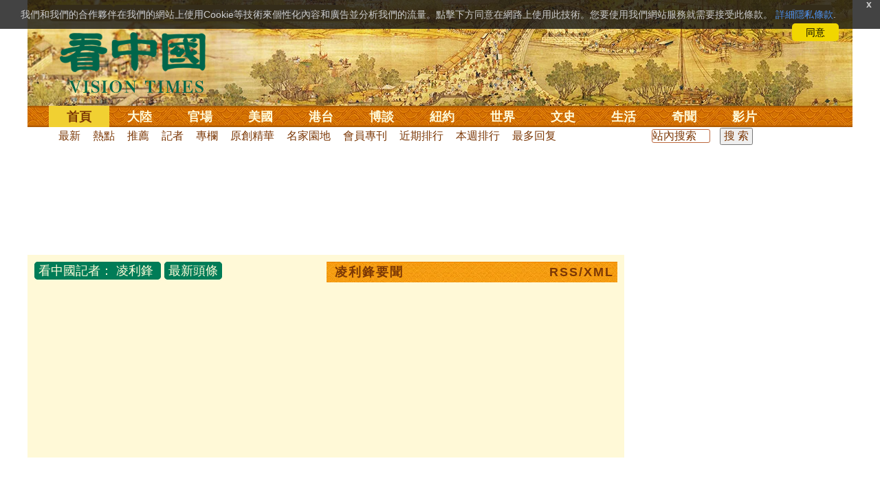

--- FILE ---
content_type: text/html;charset=UTF-8
request_url: https://www.secretchina.com/news/b5/p17900.html
body_size: 11651
content:

 


 
<!DOCTYPE html PUBLIC "-//W3C//DTD XHTML 1.0 Strict//EN" "http://www.w3.org/TR/xhtml1/DTD/xhtml1-strict.dtd">
<html xmlns="http://www.w3.org/1999/xhtml" xml:lang="zh-Hant" lang="zh-Hant" dir="ltr">
<head>
<meta http-equiv="Content-Type" content="text/html; charset=utf-8" />
<meta http-equiv="x-ua-compatible" content="ie=edge" />
<meta name="viewport" content="width=device-width, initial-scale=1.0, maximum-scale=5.0, user-scalable=yes"/> 
 
 
 
<base href="https://www.secretchina.com/" target="_blank">
 


<TITLE>看中國記者： 凌利鋒  看中國網</TITLE> 

<meta name="keywords" content=",看中國">
<meta name="description" content="凌利鋒,第1頁 ,.《看中國》是總部設於美國、以復興傳統中華文化為理念的獨立媒體。自2001年起，堅持報導最新社會焦點和傳統文化專題，中文報紙已在北美、歐洲、澳洲、亞洲等17個國家發行。" />
<meta http-equiv="last-modified" content="2026-01-18 17:13:26">
<link rel="alternate" media="only screen and (max-width: 640px)" href="https://m.secretchina.com/news/b5/p17900.html" />

<meta property="og:locale" content="zh_TW" />
<meta property="og:type" content="object" />
<meta property="og:title" content="看中國記者： 凌利鋒 第1頁 - 看中國" />
<meta property="og:description" content="凌利鋒, 第1頁 .《看中國》是總部設於美國、以復興傳統中華文化為理念的獨立媒體。自2001年起，堅持報導最新社會焦點和傳統文化專題，中文報紙已在北美、歐洲、澳洲、亞洲等17個國家發行。" />
<meta property="og:site_name" content="看中國" />
<meta property="og:url" content="https://www.secretchina.com/news/b5/p17900.html" />
<meta property='og:image' content='http://www.secretchina.com/2017/images/kzglog-300.jpg' />

<meta property="fb:pages" content="139819436047050,493399817498527" />
 <meta http-equiv=refresh content="900" />
 

 <meta name="adtype" content="category" />

 
 
 

  


       

<!--homecommon_v21 now work, border: solid #fff; */   -->
<link rel="stylesheet" type="text/css" media="screen" href="/2017/css/homecommon_v26.css" > 
<link rel="stylesheet" type="text/css" media="screen" href="/2017/css/all2017v11.css" >  


 <script>
 function killErrors() {
           return true;
        }
        window.onerror = killErrors;
  </script>       
  
  
  
    

   <!-- Global site tag (gtag.js) - Google Ads: 940314145 --> 
   <script async src="https://www.googletagmanager.com/gtag/js?id=AW-940314145"></script>
     <script> 
     let globalup=9;
    window.dataLayer = window.dataLayer || []; 
    function gtag(){
    	dataLayer.push(arguments);
    } 
    gtag('js', new Date()); 
    gtag('config', 'AW-940314145'); 
    </script> 
   




<meta name="robots" content="index,follow">
<meta name="copyright" content="Copyright 2001-2020. www.secretchina.com . All Rights Reserved.">
<LINK href="/favicon.ico" type=image/x-icon rel=icon>
<LINK href="/favicon.ico" type=image/x-icon rel="shortcut icon">
<link rel="alternate" type="application/atom+xml" title="看中國最新 New News secretchina.com RSS 2.0"  href="https://www.secretchina.com/news/b5/news.xml" />  
<link rel="alternate" type="application/atom+xml" title="看中國 secretchina.com RSS 2.0"  href="https://www.secretchina.com/news/b5/index.xml" />  
<link rel="alternate" type="application/atom+xml" title="看中國 凌利鋒 secretchina.com RSS 2.0"  href="https://www.secretchina.com/news/b5/p17900.xml" />
 
       

</head>
<body>

  


 
 
 
	<div id="banner"><a name="top" href="#top"></a>
	<div class="banner"><img src="/2017/images/bg_banner_h1.jpg" alt='清明上河圖'/></div>
		<h3><a href="https://www.secretchina.com/news/b5/index.html">看中国</a></h3>
		<h4>Vision Times</h4>
		<div class="w1">
			<form method="GET" action="//search.secretchina.com/news/b5/search">
				<p>
					<input type="text"  name="q"  required />
				</p>
				<p>
					<button type="submit">搜索</button>
				</p>
			</form>
			<div id="sitenav">
				<ul class="l1">
					<li class="l1  curr">
						<a class="l1" href="https://www.secretchina.com/news/b5/index.html">首頁</a>
						<ul  style="width:100%;">
								 <li><a title="按日瀏覽 最新文章 new news " alt="按日瀏覽 最新文章 new news "
									href="/news/b5/news.html" target="_blank" >最新</a></li>
									<li><a title="熱點文章"
									href="/news/b5/phottopics.html" target="_blank" >熱點</a></li>
									<li><a title="編輯推薦"
									href="/news/b5/precommend.html" target="_blank" >推薦</a></li>
											<li><a title="記者專欄"
									href="/news/b5/preporter.html" target="_blank" >記者</a></li>
									
									<li><a title="專欄作家"
									href="/news/b5/pauthor.html" target="_blank" >專欄</a></li>
									
									<!--  <li><a title="熱點專題"
									href="/news/b5/phottopics.html" target="_blank" >熱點</a></li>
									 
									 -->
									<li><a title="原創精華"
									href="/news/b5/pessence.html" target="_blank" >原創精華</a></li>
									<li><a title="名家園地"
									href="/news/b5/pmingjia.html" target="_blank" >名家園地</a></li>
											<li><a title="名家园地"
									href="/news/b5/pmembertxt.html" target="_blank" >會員專刊</a></li>
									<li><a title="近期排行"
									href="/news/b5/precent3.html" target="_blank" >近期排行</a></li>
									<li><a title="本週排行"
									href="/news/b5/precentweek.html" target="_blank" >本週排行</a></li>
								
								<!-- 
									<li><a title=""
									href="/news/b5/pforum.html" target="_blank" >最後發表</a></li>
									
									<li><a title="" href="/news/b5/pforumhot.html" target="_blank" >最多察看</a></li>
									<li><a title=""
									href="/news/b5/pemotion.html" target="_blank" >最多表情</a></li>
									 -->
									<li><a title=""
									href="/news/b5/preply.html" target="_blank" >最多回复</a></li>
								
										
										<li style="float:right;"><form action="//search.secretchina.com/news/b5/search" method="get" style="color: #7c3806;float:right;width: 189px;">
<input type="hidden" name="nohard" value="0"><input type="text" name="q" size="8" id="fulltext-search" value="" placeholder="站內搜索">
<input type="submit" value=" 搜 索 " class="form-submit">  </form></li>
									
									
						</ul>
					</li>
						
				
					
					<li class="l1 ">
						<a class="l1" href="/news/b5/p1.html">大陸</a>
						<ul  style="width:100%;">
							
							<li><a title="大陸時政" href="/news/b5/p13.html">大陸時政</a></li>
							
							 
										<li><a  title="觀點評析" href="/news/b5/p17713.html">觀點評析</a></li>
										<li><a   title="社會百態" href="/news/b5/p20038.html">社會百態</a></li>
										
										<li><a   title="中國人權" href="/news/b5/p20598.html">中國人權</a></li>
										
										<li style="float:right;"><form action="//search.secretchina.com/news/b5/search" method="get" style="color: #7c3806;float:right;width: 189px;">
<input type="hidden" name="nohard" value="0"><input type="text" name="q" size="8" id="fulltext-search" value="" placeholder="站内搜索">
<input type="submit" value=" 搜 索 " class="form-submit">  </form></li>
								
						</ul>
					</li>  
					
						<li class="l1 ">
						<a class="l1" href="/news/b5/p2.html">官場</a>
						<ul  style="width:100%;"><li><a title="動向" href="/news/b5/p20.html">動向</a></li>
								<li><a title="中南海" href="/news/b5/p16.html">中南海</a></li>
								<li><a title="內幕" href="/news/b5/p17626.html">內幕</a></li>
								<li><a title="官吏" href="/news/b5/p18.html">官吏</a></li>
								<li><a title="評析" href="/news/b5/p16815.html">評析</a></li>
										
										<li style="float:right;"><form action="//search.secretchina.com/news/b5/search" method="get" style="color: #7c3806;float:right;width: 189px;">
<input type="hidden" name="nohard" value="0"><input type="text" name="q" size="8" id="fulltext-search" value="" placeholder="站内搜索">
<input type="submit" value=" 搜 索 " class="form-submit">  </form></li>
								
						</ul>
					</li>
					
						<li class="l1 ">
						<a class="l1" href="/news/b5/p20037.html">美國</a>
							<ul  style="width:100%;">
							<li><a title="美國社會" href="/news/b5/p20625.html">美國社會</a></li>
							<li><a title="華人資訊" href="/news/b5/p20626.html">華人資訊</a></li>
							<li><a title="時事" href="/news/b5/p20042.html">時事</a></li>
							<li><a title="科技" href="/news/b5/p20044.html">科技</a></li>
							<li><a title="紐約新聞" href="/news/b5/p20134.html">紐約新聞</a></li>
							
										
										<li style="float:right;"><form action="//search.secretchina.com/news/b5/search" method="get" style="color: #7c3806;float:right;width: 189px;">
<input type="hidden" name="nohard" value="0"><input type="text" name="q" size="8" id="fulltext-search" value="" placeholder="站内搜索">
<input type="submit" value=" 搜 索 " class="form-submit">  </form></li>
							
							</ul>
					</li>
					 
					
				 
						<li class="l1 ">
						<a class="l1" href="/news/b5/p20036.html">港台</a>
						<ul  style="width:100%;">
							<li><a title="時政聚焦" href="/news/b5/p20039.html">時政聚焦</a></li>
										<li><a   title="時政評析" href="/news/b5/p20166.html">時政評析</a></li> 
							<li><a title="社會民生" href="/news/b5/p20168.html">社會民生</a></li> 
									 <li><a   title="台海風雲" href="/news/b5/p20170.html">台海風雲</a></li> 
										
										
										<li style="float:right;"><form action="//search.secretchina.com/news/gb/search" method="get" style="color: #7c3806;float:right;width: 189px;">
<input type="hidden" name="nohard" value="0"><input type="text" name="q" size="8" id="fulltext-search" value="" placeholder="站内搜索">
<input type="submit" value=" 搜 索 " class="form-submit">  </form></li>
										
						</ul>
					</li>
				 
					
					
							<li class="l1 ">
						<a class="l1" href="/news/b5/p4.html">博談</a>
							<ul  style="width:100%;">
							<li><a title="時評" href="/news/b5/p28.html">時評</a></li>
							<li><a title="爭鳴" href="/news/b5/p29.html">爭鳴</a></li>
							<li><a title="政論" href="/news/b5/p30.html">政論</a></li>
							<li><a title="博談" href="/news/b5/p31.html">博談</a></li>
							<li><a title="諷刺與漫畫" href="/news/b5/p77.html">諷刺與漫畫</a></li>
									<li><a title="財經評析" href="/news/b5/p35.html">財經評析</a></li>
												
										<li style="float:right;"><form action="//search.secretchina.com/news/b5/search" method="get" style="color: #7c3806;float:right;width: 189px;">
<input type="hidden" name="nohard" value="0"><input type="text" name="q" size="8" id="fulltext-search" value="" placeholder="站内搜索">
<input type="submit" value=" 搜 索 " class="form-submit">  </form></li>
							
							</ul>
					</li>
				
				
						<li class="l1  ">
						<a class="l1" href="/news/b5/p20134.html" target=_blank>紐約</a>
						 
					</li>
					
					<!-- 
						 
					<li class="l1 ">
						<a class="l1" href="/news/b5/p20109.html">澳洲</a>
							<ul  style="width:100%;">
							<li><a title="澳洲新聞" href="/news/b5/p20110.html">澳洲新聞</a></li>
							<li><a title="華人資訊" href="/news/b5/p20111.html">華人資訊</a></li>
							<li><a title="留學移民" href="/news/b5/p20112.html">留學移民</a></li>
							<li><a title="澳洲風情" href="/news/b5/p20113.html">澳洲風情</a></li>
							</ul>
					</li>
					 -->
						<li class="l1 ">
						<a class="l1" href="/news/b5/p9.html">世界</a>
								<ul  style="width:100%;">
								 
								<li><a title="美洲" href="/news/b5/p48.html">美洲</a></li>
								 
								<li><a title="歐洲" href="/news/b5/p49.html">歐洲</a></li>
								
								<li><a title="澳洲" href="/news/b5/p20120.html">澳洲</a></li>
								 <li><a title="亞洲" href="/news/b5/p50.html">亞洲</a></li>
								<li><a title="非洲" href="/news/b5/p51.html">非洲</a></li>
								 
								<li><a title="科技新聞"
								href="/news/b5/p17714.html">科技新聞</a></li>
								<li><a title="军事"
											href="/news/b5/p20648.html">軍事</a></li>
								<li><a title="其它" href="/news/b5/p16676.html">其它</a></li>
								<!--  
								<li><a title="澳洲新聞"
								href="http://au.secretchina.com/aunews" target="_blank">澳洲新聞</a></li>
								-->
										
										<li style="float:right;"><form action="//search.secretchina.com/news/b5/search" method="get" style="color: #7c3806;float:right;width: 189px;">
<input type="hidden" name="nohard" value="0"><input type="text" name="q" size="8" id="fulltext-search" value="" placeholder="站内搜索">
<input type="submit" value=" 搜 索 " class="form-submit">  </form></li>
								
						</ul>
					</li>
					
					<li class="l1 ">
						<a class="l1" href="/news/b5/p6.html">文史</a>
							<ul  style="width:100%;">
							<li><a title="天朝風雲"
							href="/news/b5/p17768.html">天朝風雲</a></li>
							<li><a title="民國往事"
							href="/news/b5/p17769.html">民國往事</a></li>
							<li><a title="紅朝歲月"
							href="/news/b5/p17770.html">紅朝歲月</a></li>
							<li><a title="談古論今"
							href="/news/b5/p16683.html">談古論今</a></li>
								<li><a title="文學世界"
							href="/news/b5/p18018.html">文學世界</a></li>
							
					<li><a title="傳統文化"
					href="/news/b5/p18017.html">傳統文化</a></li>
										
										<li style="float:right;"><form action="//search.secretchina.com/news/b5/search" method="get" style="color: #7c3806;float:right;width: 189px;">
<input type="hidden" name="nohard" value="0"><input type="text" name="q" size="8" id="fulltext-search" value="" placeholder="站内搜索">
<input type="submit" value=" 搜 索 " class="form-submit">  </form></li>
							
						</ul>
					</li>
				
					<li class="l1 ">
						<a class="l1" href="/news/b5/p8.html">生活</a>
							<ul  style="width:100%;">
							
										<li><a title="療養保健" href="/news/b5/p67.html">療養保健</a></li>
										<li><a title="生活妙博士"
											href="/news/b5/p17538.html">生活妙博士</a></li> 
								<li><a title="人生茶坊"
											href="/news/b5/p17594.html">人生茶坊</a></li>
										<li><a title="職場與教育"
											href="/news/b5/p17530.html">職場與教育</a></li>
										<li><a title="美食與廚藝"	href="/news/b5/p9705.html">美食與廚藝</a></li>
										   
						<li><a title="影視娛樂" href="/news/b5/p58.html">影視娛樂</a></li>
							<!-- 
						<li><a title="心靈探索" href="/news/b5/p20107.html">心靈探索</a></li>
						 -->
							<!-- <li><a title="海外見聞"
							href="/news/b5/p16619.html">海外見聞</a></li>
							 <li><a title="移民留學" href="/news/b5/p46.html">移民留學</a></li>
							   <li><a title="澳洲移民"
							href="http://au.secretchina.com/auimmistudy/au-immigrate"
							target="_blank">澳洲移民</a></li>
							 -->
										
										<li style="float:right;"><form action="//search.secretchina.com/news/b5/search" method="get" style="color: #7c3806;float:right;width: 189px;">
<input type="hidden" name="nohard" value="0"><input type="text" name="q" size="8" id="fulltext-search" value="" placeholder="站内搜索">
<input type="submit" value=" 搜 索 " class="form-submit">  </form></li>
							 
						</ul>
					</li>
					
					<li class="l1 ">
						<a class="l1" href="/news/b5/p10.html">奇聞</a>
						<ul  style="width:100%;">
						
						<li><a title="生物奇觀"
						href="/news/b5/p16679.html">生物奇觀</a></li>
						<li><a title="預言未來" href="/news/b5/p53.html">預言未來</a></li>
						<li><a title="自然現象" href="/news/b5/p54.html">自然現象</a></li>
						<li><a title="異事奇人" href="/news/b5/p55.html">異事奇人</a></li>
						<li><a title="探秘尋真" href="/news/b5/p56.html">探秘尋真</a></li>
										
										<li style="float:right;"><form action="//search.secretchina.com/news/b5/search" method="get" style="color: #7c3806;float:right;width: 189px;">
<input type="hidden" name="nohard" value="0"><input type="text" name="q" size="8" id="fulltext-search" value="" placeholder="站内搜索">
<input type="submit" value=" 搜 索 " class="form-submit">  </form></li>
						
						</ul>
					</li>
					 
					 
					
					<li class="l1 "  style='display:none;'>
						<a class="l1" href="/news/b5/p12.html">養生</a>
							<ul  style="width:100%;">
							<li><a title="美食與廚藝"
							href="/news/b5/p9705.html">美食與廚藝</a></li>
							<li><a title="療養保健" href="/news/b5/p67.html">療養保健</a></li>
							<li><a title="中醫秘方" href="/news/b5/p68.html">中醫秘方</a></li>
							<li><a title="氣功修煉" href="/news/b5/p69.html">氣功修煉</a></li>
							<li><a title="強身美容" href="/news/b5/p70.html">強身美容</a></li>
										
										<li style="float:right;"><form action="//search.secretchina.com/news/b5/search" method="get" style="color: #7c3806;float:right;width: 189px;">
<input type="hidden" name="nohard" value="0"><input type="text" name="q" size="8" id="fulltext-search" value="" placeholder="站内搜索">
<input type="submit" value=" 搜 索 " class="form-submit">  </form></li>
							
							</ul>
					</li>
					
					
					<li class="l1 "  style='display:none;'>
						<a class="l1" href="/news/b5/p20659.html">商機</a>
							<ul  style="width:100%;">
							<li><a title="商機"
							href="/news/b5/p20660.html">健康</a></li>
							<li><a title="生活" href="/news/b5/p20661.html">生活</a></li>
							<li><a title="飲食" href="/news/b5/p20662.html">飲食</a></li>
							<li><a title="美容美髮" href="/news/b5/p20663.html">美容美髮</a></li>
							<li><a title="汽車" href="/news/b5/p20664.html">汽車</a></li>
										
										<li style="float:right;"><form action="//search.secretchina.com/news/b5/search" method="get" style="color: #7c3806;float:right;width: 189px;">
<input type="hidden" name="nohard" value="0"><input type="text" name="q" size="8" id="fulltext-search" value="" placeholder="站内搜索">
<input type="submit" value=" 搜 索 " class="form-submit">  </form></li>
							
							</ul>
					</li>
					
					
					
					<li class="l1 ">
<!--  						<a class="l1" href="/news/b5/pvideoall.html">影片</a>
--><a class="l1" href="https://www.ganjing.com/zh-TW/channel/1eiqjdnq7goOxWkCG46DBd41d1gt0c" target=blank>影片</a>							<ul  style="width:100%;">
<!-- 							<li><a title="原創影片"  href="/news/b5/pvideo.html">原創影片</a></li>
	 -->						<li><a title="原創影片"  href="/news/b5/pvideo.html"    target=blank>原創影片</a></li>
							<li><a title="全部影片" href="/news/b5/pvideoall.html">全部影片</a></li>
										
										<li style="float:right;"><form action="//search.secretchina.com/news/b5/search" method="get" style="color: #7c3806;float:right;width: 189px;">
<input type="hidden" name="nohard" value="0"><input type="text" name="q" size="8" id="fulltext-search" value="" placeholder="站内搜索">
<input type="submit" value=" 搜 索 " class="form-submit">  </form></li>
							
							</ul>
					</li>
					<!-- 
					<li class="l1 " >
					<a class="l1" href="/news/b5/pessence.html">原創</a>
						<ul  style="width:100%;">
						<li><a title="原創精華"
						href="/news/b5/pessence.html">原創精華</a></li>
										
										<li style="float:right;"><form action="//search.secretchina.com/news/b5/search" method="get" style="color: #7c3806;float:right;width: 189px;">
<input type="hidden" name="nohard" value="0"><input type="text" name="q" size="8" id="fulltext-search" value="" placeholder="站内搜索">
<input type="submit" value=" 搜 索 " class="form-submit">  </form></li>
						
						</ul>
					</li>
					 -->
					
				</ul>
			</div><!-- / #sitenav -->
		</div><!-- / .w1 -->
		<div id="l10n">
			
			<div id="lang">
				<ul>
				
               <li><a title="简体版"  style="cursor:pointer;" onclick="gotootherln('/news/gb/index.html')" >简体</a></li>
					
					<!-- 
							<li><a  style="cursor:pointer;" href="http://www.visiontimes.com"  target="_blank">English</a></li>
			 -->
									
				<li><a  title="手機版" href="//m.secretchina.com/news/b5/index.html">手機版</a></li>
						</ul>
			</div>
			
			<div id="branches">
				<div class="h3">各地分站</div>
					<ul>
					<li><a  style="cursor:pointer;" onclick="window.open('http://www.watchinese.com/', '_blank')" target="_blank">台灣</a></li>
					<li><a  style="cursor:pointer;" onclick="window.open('http://www.kannewyork.com/', '_blank')" target="_blank">紐約</a></li>
					<li><a  style="cursor:pointer;" onclick="window.open('http://kanzhongguo.eu/', '_blank')" target="_blank">歐洲</a></li>
					<!--
					<li><a href="http://au.secretchina.com/" target="_blank">澳洲</a></li>
					--> 
					<li><a  style="cursor:pointer;" onclick="window.open('http://www.vtvan.com/', '_blank')"   target="_blank">加西</a></li>
				 	<li><a  style="cursor:pointer;" onclick="window.open('https://dc.secretchina.com/', '_blank')" target="_blank">華盛頓DC</a></li>
				 
					</ul>
					</div>
					
					<div id="lang2"> <ul>
					<li><a target="_blank" title="電子報"
					href="https://pdf.secretchina.com">電子報</a></li>
					<li><a title="網上投稿"
					style="cursor:pointer;" onclick="window.open('https://www.secretchina.com/news/b5/postcontribute.php', '_blank')" target="_blank">網上投稿</a></li>
				 
					<li><a title="捐款"
								style="cursor:pointer;" 	 onclick="window.open('https://www.secretchina.com/kzgd/index.html', '_blank')" target="_blank">捐款</a></li>
					
					<li><a title="聯繫廣告"
								style="cursor:pointer;" 	 onclick="window.open('https://www.secretchina.com/news/b5/2014/02/14/530514.html', '_blank')" target="_blank">聯繫廣告</a></li>

					
					<li><a title="搜索"
								style="cursor:pointer;" 	 onclick="window.open('/news/b5/search?q=看中國', '_blank')" target="_blank">搜索</a></li>
					
				</ul>
			</div>
		</div>
		<div id="social">
			<ul>
				<li class="facebook"><a style="cursor:pointer;" onclick="window.open('https://www.facebook.com/KanZhongGuo.web/', '_blank')"    target="_blank">Facebook</a></li>
				<li class="twitter"><a style="cursor:pointer;" onclick="window.open('https://twitter.com/kanzhongguo', '_blank')" target="_blank">Twitter</a></li> 
				<!-- 
				<li class="linkedin"><a style="cursor:pointer;" onclick="window.open('https://www.linkedin.com/company-beta/10655456/', '_blank')" target="_blank">LinkedIn</a></li>
				 -->
				<li class="rss"><a style="cursor:pointer;"  href="/page/rss/indexb5.html" target="_blank">RSS</a></li>
			</ul>
		</div>
	</div><!-- / #banner -->



	<!-- / #banner -->
	<!-- / .col-left -->
	<div id="main">
		<div class="ad" id='pg-top-t40-2017' >
			<!-- SC_36_欄目上_970x90 -->
               
			
		  
			
		 
		</div>


<div class="point" style="text-align: center"></div>

		<div class="col-left">
		
		  <!--頭條-->
  
  <div id="headlines">
    <div class="headlines_left"> 
  
    <span  class="button">  
    
    <a target="_blank" href=/news/b5/preporter.html >看中國記者：</a>
      <a href=/news/b5/p17900.html>凌利鋒</a>   </span>   <span class="button">最新頭條</span>  
   
    		            
    
    
    
  </div>
  
  <!--頭條-->
  
  
  
  <!--三欄-->
      <div id="headlines_content">
      <div class="h3"><a href="/news/b5/news17900_1.html">凌利鋒要聞</a>  &nbsp;&nbsp;&nbsp;
      <span style="float:right;margin:0 5px 00"> <a target='_blank' href='/news/b5/p17900.xml'>RSS/XML</a></span></div>
      <div id="content">
        <ul>
        
         
                            
                            
        </ul>
      </div>
      </div>
  <!--三欄-->
  
  
  
   <hr>
   
   		
 <div id="poptop_content">
      <div class="h3" ><a href="/news/b5/news17900_1.html">凌利鋒最新文章</a>
        <span style="float:right;margin:0 5px 00"> <a href="/news/b5/news17900_1.html">更多新文章</a></span>
      </div>
    
<div id="content">

      <ul>
        
        
      </ul>
</div>
  </div>
  
  
  
  
  <hr>
  
				<div class="headlines_content_page">
				 
						    <span class="current">1 </span>&nbsp;
												  &nbsp;&nbsp;&nbsp;
						  
						   
				</div>
				
  
   
			<!--左邊-->
			<div id="2b_v2">
          
				 
				

  
  
  
  
 <div class="ad" id='pg-mid-t41-2017' ></div>
  
  
  
 		
				<div id="content2">

 
   
   
			
  
  			  
					
					
				</div>

 
  
<hr>

				
	    


	
 
 	
				
			</div>
			<!--左邊-->

		</div>

		<!-- / .col-left -->

		<div class="col-right col-right_page">
		
 			
			<div     style='width: 300px;  margin-bottom: 8px;   '> 
					
		<a target='_blank'   href="/kzgd/subscribe.html"  title="加入看中國榮譽會員 " >
		<img style="display: inline;width:300px;" src="/kzgd/ad/kzgmembership_20210704-300x250.gif"  ></a>

 			</div> 
				
  
 <div id=loginads>
<a href="https://account.secretchina.com/login.php?code=b5"  title="看中國會員登陸" class="user_logintxt" target="_blank">    
    <div id="notification-box"  class="notification-box" style="display:none;">
        <span class="notification-count">1</span>
        <div class="notification-bell">
          <span class="bell-top"></span>
          <span class="bell-middle"></span>
          <span class="bell-bottom"></span>
          <span class="bell-rad"></span>
        </div>
    </div>
	<div class="digest_notification"> 
		  新一期特刊已經發表<br>請榮譽會員登陸下載 
  	</div> 
  
</a>
</div> 
 

 
 <center>
	<div class="user_name_ribbon" id=loginok style="display:none;">
		<div class="user_name" id="showuname">
			 <a href=https://account.secretchina.com/login.php  title="看中國會員登陸" target=_block id="user_namelink">
			 <center><span  id=showunamespan>會員</span></center>
			  
  		 </a> 
  	    <div id="notification-box2"  class="notification-box" style="display:none;" onclick=" document.location.href='https://account.secretchina.com/login.php';">
        <span class="notification-count">1</span>
        <div class="notification-bell">
          <span class="bell-top"></span>
          <span class="bell-middle"></span>
          <span class="bell-bottom"></span>
          <span class="bell-rad"></span>
        </div>
    </div>
	<div class="digest_notification" onclick=" document.location.href='https://account.secretchina.com/login.php';"> 
		  新一期特刊已經發表<br>請榮譽會員登陸下載 
  	</div> 
  	
	    </div>
	    
	    
	</div>
</center>

  
			 
 			 
			
				
				 
			<div style="padding-top:5px;"> </div>
			 
			
			<div id="poptop">
				<div class="h3"><a target='_blank'  href='/news/b5/phottopics.html'>熱點專題</a></div>
				  <ul class="li">
             <li ><a target='_blank' href='/news/b5/p20708.html'  alt='美軍抓捕馬杜羅' >美軍抓捕馬杜羅</a></li>
			 </ul>			  <ul class="li">
             <li ><a target='_blank' href='/news/b5/p20707.html'  alt='伊朗革命' >伊朗革命</a></li>
			 </ul>			  <ul class="li">
             <li ><a target='_blank' href='/news/b5/p20682.html'  alt='以色列-哈馬斯衝突' >以色列-哈馬斯衝突</a></li>
			 </ul>			   
			 			
			 			 
				<a class="more" target='_blank' href="/news/b5/phottopics.html">更多專題</a>
			</div>
			
			
		
	 


			<div style="padding-top:5px;"> </div>
			
			  
			
 <div class="ad" id='pg-right1-t42-2017' >
  </div> 	
			 
			 
			<div id="ranking">
				<div class="h3">今日重點文章</div>
				 
										           <ul class=" ">
										              <li class="photo">
										              
										                <a href="/news/b5/2026/01/18/1093682.html" title='十萬加國伊朗僑民街頭怒吼盼川普伸出援手(組圖)' target='_blank'  >
										                 <img height=90 width=120 class="lazy" src="/styles/drupal/images/pixel.gif" data-original="//img6.secretchina.com/pic/2026/1-18/p3724701a686758282-ssss.jpg" alt="十萬加國伊朗僑民街頭怒吼盼川普伸出援手(組圖)" ></a>
										              </li>
										                 <li>
										                <a href="/news/b5/2026/01/18/1093682.html" title='十萬加國伊朗僑民街頭怒吼盼川普伸出援手(組圖)' target='_blank'  >十萬加國伊朗僑民街頭怒吼 盼川普伸出援手(組圖)</a>
										              </li></ul>
										            
										           <ul class=" ">
										              <li class="photo">
										              
										                <a href="/news/b5/2026/01/17/1093652.html" title='記者變共諜中天主播「馬德」遭羈押禁見(圖)' target='_blank'  >
										                 <img height=90 width=120 class="lazy" src="/styles/drupal/images/pixel.gif" data-original="//img6.secretchina.com/pic/2026/1-17/p3724591a365551712-ssss.jpg" alt="記者變共諜中天主播「馬德」遭羈押禁見(圖)" ></a>
										              </li>
										                 <li>
										                <a href="/news/b5/2026/01/17/1093652.html" title='記者變共諜中天主播「馬德」遭羈押禁見(圖)' target='_blank'  >記者變共諜? 中天主播「馬德」遭羈押禁見(圖)</a>
										              </li></ul>
										            
										           <ul class=" ">
										              <li class="photo">
										              
										                <a href="/news/b5/2026/01/18/1093668.html" title='最怕老百姓幹這事中共一大死穴曝光(圖)' target='_blank'  >
										                 <img height=90 width=120 class="lazy" src="/styles/drupal/images/pixel.gif" data-original="//img5.secretchina.com/pic/2024/6-14/p3503911a619354455-ssss.jpg" alt="最怕老百姓幹這事中共一大死穴曝光(圖)" ></a>
										              </li>
										                 <li>
										                <a href="/news/b5/2026/01/18/1093668.html" title='最怕老百姓幹這事中共一大死穴曝光(圖)' target='_blank'  >最怕老百姓幹這事 中共一大死穴曝光(圖)</a>
										              </li></ul>
										            
										           <ul class=" ">
										              <li class="photo">
										              
										                <a href="/news/b5/2026/01/18/1093617.html" title='千古懸案——楊貴妃下落之謎（二）(圖)' target='_blank'  >
										                 <img height=90 width=120 class="lazy" src="/styles/drupal/images/pixel.gif" data-original="//img6.secretchina.com/pic/2026/1-17/p3724211a27156783-ssss.jpg" alt="千古懸案——楊貴妃下落之謎（二）(圖)" ></a>
										              </li>
										                 <li>
										                <a href="/news/b5/2026/01/18/1093617.html" title='千古懸案——楊貴妃下落之謎（二）(圖)' target='_blank'  >千古懸案——楊貴妃下落之謎（二）(圖)</a>
										              </li></ul>
										            
										           <ul class=" ">
										              <li class="photo">
										              
										                <a href="/news/b5/2026/01/18/1093667.html" title='川普：伊朗該結束哈梅內伊統治了(圖)' target='_blank'  >
										                 <img height=90 width=120 class="lazy" src="/styles/drupal/images/pixel.gif" data-original="//img6.secretchina.com/pic/2026/1-14/p3723051a198317535-ssss.jpg" alt="川普：伊朗該結束哈梅內伊統治了(圖)" ></a>
										              </li>
										                 <li>
										                <a href="/news/b5/2026/01/18/1093667.html" title='川普：伊朗該結束哈梅內伊統治了(圖)' target='_blank'  >川普：伊朗該結束哈梅內伊統治了(圖)</a>
										              </li></ul>
										            
										           <ul class=" ">
										              <li class="photo">
										              
										                <a href="/news/b5/2026/01/17/1093600.html" title='卡尼訪華達重要貿易協議專家：難撼動加美紐帶(圖)' target='_blank'  >
										                 <img height=90 width=120 class="lazy" src="/styles/drupal/images/pixel.gif" data-original="//img6.secretchina.com/pic/2026/1-17/p3724331a827830367-ssss.jpg" alt="卡尼訪華達重要貿易協議專家：難撼動加美紐帶(圖)" ></a>
										              </li>
										                 <li>
										                <a href="/news/b5/2026/01/17/1093600.html" title='卡尼訪華達重要貿易協議專家：難撼動加美紐帶(圖)' target='_blank'  >卡尼訪華達重要貿易協議 專家：難撼動加美紐帶(圖)</a>
										              </li></ul>
										            
										           <ul class=" ">
										              <li class="photo">
										              
										                <a href="/news/b5/2026/01/17/1093657.html" title='命理師：伊朗版8964重現美國真會出兵嗎(視頻)' target='_blank'  >
										                 <img height=90 width=120 class="lazy" src="/styles/drupal/images/pixel.gif" data-original="//img6.secretchina.com/pic/2026/1-17/p3724561a402564071-ssss.jpg" alt="命理師：伊朗版8964重現美國真會出兵嗎(視頻)" ></a>
										              </li>
										                 <li>
										                <a href="/news/b5/2026/01/17/1093657.html" title='命理師：伊朗版8964重現美國真會出兵嗎(視頻)' target='_blank'  >命理師：伊朗版8964重現 美國真會出兵嗎？(視頻)</a>
										              </li></ul>
										            
										           <ul class=" ">
										              <li class="photo">
										              
										                <a href="/news/b5/2026/01/18/1093674.html" title='「男占凹必發女占凸必寡」有道理嗎(組圖)' target='_blank'  >
										                 <img height=90 width=120 class="lazy" src="/styles/drupal/images/pixel.gif" data-original="//img6.secretchina.com/pic/2026/1-4/p3719472a804992788-ssss.jpg" alt="「男占凹必發女占凸必寡」有道理嗎(組圖)" ></a>
										              </li>
										                 <li>
										                <a href="/news/b5/2026/01/18/1093674.html" title='「男占凹必發女占凸必寡」有道理嗎(組圖)' target='_blank'  >「男占凹必發，女占凸必寡」有道理嗎？(組圖)</a>
										              </li></ul>
										            
										           <ul class=" ">
										              <li class="photo">
										              
										                <a href="/news/b5/2026/01/17/1093654.html" title='上海經濟全面失控魔都驚現五大怪象(視頻)' target='_blank'  >
										                 <img height=90 width=120 class="lazy" src="/styles/drupal/images/pixel.gif" data-original="//img6.secretchina.com/pic/2026/1-17/p3724541a19165688-ssss.jpg" alt="上海經濟全面失控魔都驚現五大怪象(視頻)" ></a>
										              </li>
										                 <li>
										                <a href="/news/b5/2026/01/17/1093654.html" title='上海經濟全面失控魔都驚現五大怪象(視頻)' target='_blank'  >上海經濟全面失控 魔都驚現五大怪象(視頻)</a>
										              </li></ul>
										            
										           <ul class=" ">
										              <li class="photo">
										              
										                <a href="/news/b5/2026/01/17/1093418.html" title='撒哈拉之謎——史前文明的毀滅之地（三）(圖)' target='_blank'  >
										                 <img height=90 width=120 class="lazy" src="/styles/drupal/images/pixel.gif" data-original="//img6.secretchina.com/pic/2026/1-13/p3722751a183790477-ssss.jpg" alt="撒哈拉之謎——史前文明的毀滅之地（三）(圖)" ></a>
										              </li>
										                 <li>
										                <a href="/news/b5/2026/01/17/1093418.html" title='撒哈拉之謎——史前文明的毀滅之地（三）(圖)' target='_blank'  >撒哈拉之謎——史前文明的毀滅之地（三）(圖)</a>
										              </li></ul>
										            
										           <ul class=" ">
										              <li class="photo">
										              
										                <a href="/news/b5/2026/01/17/1093651.html" title='「失蹤人口越來越多」大陸民眾恐慌發視頻互相提醒(圖)' target='_blank'  >
										                 <img height=90 width=120 class="lazy" src="/styles/drupal/images/pixel.gif" data-original="//img6.secretchina.com/pic/2026/1-17/p3724511a371532266-ssss.jpg" alt="「失蹤人口越來越多」大陸民眾恐慌發視頻互相提醒(圖)" ></a>
										              </li>
										                 <li>
										                <a href="/news/b5/2026/01/17/1093651.html" title='「失蹤人口越來越多」大陸民眾恐慌發視頻互相提醒(圖)' target='_blank'  >「失蹤人口越來越多」大陸民眾恐慌發視頻互相提醒(圖)</a>
										              </li></ul>
										            
										           <ul class=" ">
										              <li class="photo">
										              
										                <a href="/news/b5/2026/01/16/1093395.html" title='NASA拍到一張璀璨的天國照片(圖)' target='_blank'  >
										                 <img height=90 width=120 class="lazy" src="/styles/drupal/images/pixel.gif" data-original="//img6.secretchina.com/pic/2026/1-12/p3722591a318290427-ssss.jpg" alt="NASA拍到一張璀璨的天國照片(圖)" ></a>
										              </li>
										                 <li>
										                <a href="/news/b5/2026/01/16/1093395.html" title='NASA拍到一張璀璨的天國照片(圖)' target='_blank'  >NASA拍到一張璀璨的天國照片(圖)</a>
										              </li></ul>
										             
										            
										            
				 
				<a target='_blank' class="more" href="/news/b5/ptopic.html">更多重點文章</a>
			</div>
			
			<div class="ad" id='pg-right2-t43-2017' >
			  </div> 	
				
		
			
		
				
			<div id="ranking">
				<div class="h3">今日排行</div>
				 
										           <ul class=" ">
										              <li class="photo">
										              
										                <a href="/news/b5/2026/01/18/1093668.html" title='最怕老百姓幹這事中共一大死穴曝光(圖)' target='_blank'  >
										                 <img height=90 width=120 class="lazy" src="/styles/drupal/images/pixel.gif" data-original="//img5.secretchina.com/pic/2024/6-14/p3503911a619354455-ssss.jpg" alt="最怕老百姓幹這事中共一大死穴曝光(圖)" ></a>
										              </li>
										                 <li>
										                <a href="/news/b5/2026/01/18/1093668.html" title='最怕老百姓幹這事中共一大死穴曝光(圖)' target='_blank'  >最怕老百姓幹這事 中共一大死穴曝光(圖)</a>
										              </li></ul>
										            
										           <ul class=" ">
										              <li class="photo">
										              
										                <a href="/news/b5/2026/01/17/1093662.html" title='秦城監獄裡的「名房客」偷肉包崩潰老淚縱橫(圖)' target='_blank'  >
										                 <img height=90 width=120 class="lazy" src="/styles/drupal/images/pixel.gif" data-original="//img3.secretchina.com/pic/2021/2-3/p2871604a373442617-ssss.jpg" alt="秦城監獄裡的「名房客」偷肉包崩潰老淚縱橫(圖)" ></a>
										              </li>
										                 <li>
										                <a href="/news/b5/2026/01/17/1093662.html" title='秦城監獄裡的「名房客」偷肉包崩潰老淚縱橫(圖)' target='_blank'  >秦城監獄裡的「名房客」偷肉包 崩潰 老淚縱橫(圖)</a>
										              </li></ul>
										            
										           <ul class=" ">
										              <li class="photo">
										              
										                <a href="/news/b5/2026/01/17/1093651.html" title='「失蹤人口越來越多」大陸民眾恐慌發視頻互相提醒(圖)' target='_blank'  >
										                 <img height=90 width=120 class="lazy" src="/styles/drupal/images/pixel.gif" data-original="//img6.secretchina.com/pic/2026/1-17/p3724511a371532266-ssss.jpg" alt="「失蹤人口越來越多」大陸民眾恐慌發視頻互相提醒(圖)" ></a>
										              </li>
										                 <li>
										                <a href="/news/b5/2026/01/17/1093651.html" title='「失蹤人口越來越多」大陸民眾恐慌發視頻互相提醒(圖)' target='_blank'  >「失蹤人口越來越多」大陸民眾恐慌發視頻互相提醒(圖)</a>
										              </li></ul>
										            
										           <ul class=" ">
										              <li class="photo">
										              
										                <a href="/news/b5/2026/01/17/1093654.html" title='上海經濟全面失控魔都驚現五大怪象(視頻)' target='_blank'  >
										                 <img height=90 width=120 class="lazy" src="/styles/drupal/images/pixel.gif" data-original="//img6.secretchina.com/pic/2026/1-17/p3724541a19165688-ssss.jpg" alt="上海經濟全面失控魔都驚現五大怪象(視頻)" ></a>
										              </li>
										                 <li>
										                <a href="/news/b5/2026/01/17/1093654.html" title='上海經濟全面失控魔都驚現五大怪象(視頻)' target='_blank'  >上海經濟全面失控 魔都驚現五大怪象(視頻)</a>
										              </li></ul>
										            
										           <ul class=" ">
										              <li class="photo">
										              
										                <a href="/news/b5/2026/01/18/1093676.html" title='權力是怎麼換成錢的看李鵬女兒就知道了(圖)' target='_blank'  >
										                 <img height=90 width=120 class="lazy" src="/styles/drupal/images/pixel.gif" data-original="//img2.secretchina.com/pic/2019/7-4/p2460932a902500659-ssss.jpg" alt="權力是怎麼換成錢的看李鵬女兒就知道了(圖)" ></a>
										              </li>
										                 <li>
										                <a href="/news/b5/2026/01/18/1093676.html" title='權力是怎麼換成錢的看李鵬女兒就知道了(圖)' target='_blank'  >權力是怎麼換成錢的？ 看李鵬女兒就知道了(圖)</a>
										              </li></ul>
										            
										           <ul class=" ">
										              <li class="photo">
										              
										                <a href="/news/b5/2026/01/17/1093648.html" title='章澤天訪劉嘉玲豪宅梁朝偉「卡片戀」成最大亮點(組圖)' target='_blank'  >
										                 <img height=90 width=120 class="lazy" src="/styles/drupal/images/pixel.gif" data-original="//img6.secretchina.com/pic/2026/1-17/p3724501a242469341-ssss.jpg" alt="章澤天訪劉嘉玲豪宅梁朝偉「卡片戀」成最大亮點(組圖)" ></a>
										              </li>
										                 <li>
										                <a href="/news/b5/2026/01/17/1093648.html" title='章澤天訪劉嘉玲豪宅梁朝偉「卡片戀」成最大亮點(組圖)' target='_blank'  >章澤天訪劉嘉玲豪宅 梁朝偉「卡片戀」成最大亮點(組圖)</a>
										              </li></ul>
										             
										            
										            
				 
				<a target='_blank' class="more" href="/news/b5/precent.html">更多今日排行</a>
			</div>
			
	 
			<div style="padding-top:5px;"> </div>
			 
			
				
			
			
				<div class="ad" id='pg-right3-t44-2017' >
 
			
			  <div id="SC_39_Taxonomy_BR_300x250"></div>
               </div> 	    
			
			 
			
			 	 
			<div id="ranking">
				<div class="h3">視頻</div>
				 
										              
										           <ul class=" ">
										              <li class="photo">
										              
										                <a href="/news/b5/2026/01/18/1093655.html" title='大蕭條中國沒錢了百姓沒有活路了(視頻)' target='_blank'  >
										                 <img class="lazy" height=90 width=120  src="/styles/drupal/images/pixel.gif" data-original="//img6.secretchina.com/pic/2026/1-17/p3724551a199792789-ssss.jpg" alt="大蕭條中國沒錢了百姓沒有活路了(視頻)" ></a>
										              </li>
										                 <li>
										                <a href="/news/b5/2026/01/18/1093655.html" title='大蕭條中國沒錢了百姓沒有活路了(視頻)' target='_blank'  >大蕭條！中國沒錢了！百姓沒有活路了！(視頻)</a>
										              </li></ul>
										            
										              
										           <ul class=" ">
										              <li class="photo">
										              
										                <a href="/news/b5/2026/01/17/1093653.html" title='河南事件全網封殺新蔡真相讓人脊背發寒(視頻)' target='_blank'  >
										                 <img class="lazy" height=90 width=120  src="/styles/drupal/images/pixel.gif" data-original="//img6.secretchina.com/pic/2026/1-17/p3724531a250261494-ssss.jpg" alt="河南事件全網封殺新蔡真相讓人脊背發寒(視頻)" ></a>
										              </li>
										                 <li>
										                <a href="/news/b5/2026/01/17/1093653.html" title='河南事件全網封殺新蔡真相讓人脊背發寒(視頻)' target='_blank'  >河南事件全網封殺 新蔡真相讓人脊背發寒(視頻)</a>
										              </li></ul>
										            
										              
										           <ul class=" ">
										              <li class="photo">
										              
										                <a href="/news/b5/2026/01/17/1093654.html" title='上海經濟全面失控魔都驚現五大怪象(視頻)' target='_blank'  >
										                 <img class="lazy" height=90 width=120  src="/styles/drupal/images/pixel.gif" data-original="//img6.secretchina.com/pic/2026/1-17/p3724541a19165688-ssss.jpg" alt="上海經濟全面失控魔都驚現五大怪象(視頻)" ></a>
										              </li>
										                 <li>
										                <a href="/news/b5/2026/01/17/1093654.html" title='上海經濟全面失控魔都驚現五大怪象(視頻)' target='_blank'  >上海經濟全面失控 魔都驚現五大怪象(視頻)</a>
										              </li></ul>
										            
										              
										           <ul class=" ">
										              <li class="photo">
										              
										                <a href="/news/b5/2026/01/17/1093660.html" title='川普收購格陵蘭北極爭奪戰一觸即發(視頻)' target='_blank'  >
										                 <img class="lazy" height=90 width=120  src="/styles/drupal/images/pixel.gif" data-original="//img6.secretchina.com/pic/2026/1-17/p3724571a694176113-ssss.jpg" alt="川普收購格陵蘭北極爭奪戰一觸即發(視頻)" ></a>
										              </li>
										                 <li>
										                <a href="/news/b5/2026/01/17/1093660.html" title='川普收購格陵蘭北極爭奪戰一觸即發(視頻)' target='_blank'  >川普收購格陵蘭？北極爭奪戰一觸即發(視頻)</a>
										              </li></ul>
										             
										           
			<a class="more" target='_blank'  href=/news/b5/pvideoall.html >更多視頻</a>
			</div>
			
			 
			
			 
			
			
		  <div class="ad" id='pg-right4-t45-2017' >
					<div id="SC-44-160x600" style="width: 160px;  ">
					</div>
					</div>
			  
		
		</div>
		<!-- / .col-right -->
		
	</div>
	<!-- / #main -->
	
	
                
  
                

<script> 	
	var nofee=0; 
	</script> 
	
 
  


 
 
<div id="contentinfo">
<div id="suppnav" >
<ul ><li target="_blank" style="cursor:pointer;color: #fffbd9;" onclick="window.open('/news/b5/postcontribute.php', '_blank')">網上投稿</li>
<li target="_blank" style="cursor:pointer;color: #fffbd9;" onclick="window.open('/contact-us', '_blank')">聯絡我們</li>
<li target="_blank" style="cursor:pointer;color: #fffbd9;" onclick="window.open('/kzgd/index.html', '_blank')">捐款</li>
<li target="_blank" style="cursor:pointer;color: #fffbd9;" onclick="window.open('/about-us', '_blank')">關於我們</li>
 
<li target="_blank"  style="cursor:pointer;color: #fffbd9;" onclick="window.open('/news/b5/2018/05/04/857812.html', '_blank')"  >服務條款</a></li>
<li target="_blank"  style="cursor:pointer;color: #fffbd9;" onclick="window.open('/news/b5/2018/05/04/857815.html', '_blank')"  >隱私政策</a></li>

 <li   style="cursor:pointer;color: #fffbd9;" onclick="window.open('http://www.visiontimes.com/', '_blank')"  target="_blank">English</li> 
<!-- <li target="_blank"   style="cursor:pointer;color: #fffbd9;" onclick="gotootherln('http://es-visiontimes.com/')">Español</li> 
 <li target="_blank"   style="cursor:pointer;color: #fffbd9;" onclick="gotootherln('http://www.visiontimes.de')">Deutsch</li> 
--><li target="_blank"   style="cursor:pointer;color: #fffbd9;" onclick="gotootherln('https://www.visiontimes.fr')">Français</li>  
<li target="_blank"  style="cursor:pointer;color: #fffbd9;" onclick="gotootherln('http://www.trithucvn.net/')" >Tiếng Việt</li> 
<li target="_blank"  style="cursor:pointer;color: #fffbd9;" onclick="gotootherln('http://visiontimesjp.com')" >日本語</li> 
</ul>
<ul><li><a href="#foot">推薦網站 </a><a name=foot></a></li>
<li  style="cursor:pointer;color: #fffbd9;"   ><a href=https://www.ganjingworld.com/zh-TW  target="_blank">干净世界</a></li>
<li  style="cursor:pointer;color: #fffbd9;"   >
<a href=http://zh-tw.shenyun.org/  target="_blank">神韻藝術團</a></li>
<li  style="cursor:pointer;color: #fffbd9;"   ><a href=https://fayuanbooks.com/zh  target="_blank">法源書店</a></li>
<li  style="cursor:pointer;color: #fffbd9;" onclick="window.open('http://www.watchinese.com/', '_blank')"  target="_blank">看雜誌</li>

<li  style="cursor:pointer;color: #fffbd9;" onclick="window.open('https://www.tuidang.org', '_blank')" target="_blank">退黨證書</li>

  
  <li  style="cursor:pointer;color: #fffbd9;" onclick="window.open('http://www.kannewyork.com/', '_blank')" target="_blank">看紐約</li>
<li  style="cursor:pointer;color: #fffbd9;;display:none;" onclick="window.open('https://www.facebook.com/KZGHK?ref=br_rs', '_blank')" target="_blank">香港FB</li>
<li  style="cursor:pointer;color: #fffbd9;" onclick="window.open('https://vct.news/', '_blank')" target="_blank">看傳媒</li>

<!-- 
<li  style="cursor:pointer;color: #fffbd9;" onclick="window.open('http://www.auliving.com.au', '_blank')" target="_blank" href="">澳洲生活網</li>
  -->
  <li  style="cursor:pointer;color: #fffbd9;"   ><a href=https://justgoodluck.com/index.php?code=b5  target="_blank">福瑞寶</a></li>
  
 <li  style="cursor:pointer;color: #fffbd9;" onclick="window.open('https://www.ganjing.com/zh-TW/channel/1eiqjdnq7goOxWkCG46DBd41d1gt0c', '_blank')"  target="_blank">看視頻</li>
 
<li  style="cursor:pointer;color: #fffbd9;" onclick="window.open('http://dongtaiwang.com/', '_blank')" >翻牆軟體：動態網</li>
<li  style="cursor:pointer;color: #fffbd9;" onclick="window.open('http://wujieliulan.com/download.php', '_blank')" >無界</li>

</ul>
</div>
<p><small>看中國版權所有 Copyright &copy; 2001 - <span id=yy></span> Kanzhongguo.com All Rights Reserved.</small></p>
</div>
<a href=/><img  id=countfoot src="/blank.gif" alt='blank'
							border="0" height="1" width="1" ></img></a>
<div id="dialog" style="display: none; font-size: 16px;">.</div>
		<div class="tooltip"></div>


<script>
function gotootherln(ur) { 
	if (ur =="/" || ur =="/news/gb/index.html"){
		setCookieindex("rdcode", "gb", 365); 
		window.location.href =ur;
		 return;
	}
	
		var an= confirm("第三方网站提示：您将离开看中國網站 （www.secretchina.com），“"+ur+"”是一个独立的第三方网站，尽管我们已经验证了从我们的网站到该第三方的链接的准确性，但是域名的所有权和网页内容是，“"+ur+"”的责任。 我们对，“"+ur+"”网站的内容，视图或隐私政策不负责。单击确定以转到第三方网站。谢谢。\nThird Party Disclaimer: You are leaving the website of Kanzhongguo Association Inc.（www.secretchina.com）. ，“"+ur+"” is an independent third-party website. Although we have verified the accuracy of this link from our website to this third party, the ownership of the domain names and content of the web pages is the responsibility of the third party. We are not responsible for the content, views, or privacy policies of the third party site. Click OK to proceed to the third-party website. Thank you.");
		if (an == true) {
			window.location.href =ur;
		}
	 
	}  

//获取 Cookie 的工具函数
function getCookieindex(name) {
  const cookies = document.cookie.split("; ");
  for (let i = 0; i < cookies.length; i++) {
      const [key, value] = cookies[i].split("=");
      if (key === name) {
          return value;
      }
  }
  return null;
}

//设置 Cookie 的工具函数
 
function setCookieindex(name,value,days) {
    var expires = "";
    if (days) {
        var date = new Date();
        date.setTime(date.getTime() + (days*24*60*60*1000));
        expires = "; expires=" + date.toUTCString();
    }
    document.cookie = name + "=" + (value )  + expires + "; path=/";
}

</script>


     
     <script src="/scripts/jquery/1.11.2/jquery.min.js"></script>
<script src="/scripts/jqueryui/1.11.2/jquery-ui.min.js"></script>
<script type="text/javascript" src="/2017/js/plugin.js"></script>
<script type="text/javascript" src="/2017/js/common.js"></script>
 <script   src="/scripts/common/LAB-init-v1.4.js"></script>
<script src="/scripts/jquery/jquery.cookie.js"></script>
<script src="/scripts/jquery/jquery.lazy.js"></script>
<script    src="/scripts/application_v1.17.js"></script>
  
     


   

 
  	
 
    <script async  type="text/javascript" src="https://intothebid.com/wrapper/secretchina/hb_secretchina.js?v20241209"></script>
    

    
  <script type="text/javascript"> 
  //图片延时加载 
 $("img.lazy").lazy({
    attribute: "data-original",
    bind: "event"
  });
 
  </script>
  
 

     
     
     
     
     
     
      
 

  <script async src="https://www.googletagmanager.com/gtag/js?id=UA-34047140-1"></script>
      <script>
          window.dataLayer = window.dataLayer || [];

          function gtag() {
              dataLayer.push(arguments);
          }

          gtag('js', new Date());

          gtag('config', 'UA-34047140-1');
          gtag('config', 'GTM-WLDDBGZ');
      </script> 
      
      <!-- Google tag (gtag.js) -->
<script async src="https://www.googletagmanager.com/gtag/js?id=G-REM371LJ0Y"></script>
<script>
  window.dataLayer = window.dataLayer || [];
  function gtag(){dataLayer.push(arguments);}
  gtag('js', new Date());

  gtag('config', 'G-REM371LJ0Y');
</script>

 
      	
  <script type="text/javascript"> 
  document.getElementById("yy").textContent =new Date().getFullYear();
  </script>
 
    
<!-- Quantcast Choice. Consent Manager Tag v2.0 (for TCF 2.0) --> 
<!-- End Quantcast Choice. Consent Manager Tag v2.0 (for TCF 2.0) -->

   
    
   
   <div id="cookieConsent">
    <div id="closeCookieConsent"  onclick="kick2();">x</div>
  我們和我們的合作夥伴在我們的網站上使用Cookie等技術來個性化內容和廣告並分析我們的流量。點擊下方同意在網路上使用此技術。您要使用我們網站服務就需要接受此條款。
<a href="https://www.secretchina.com/news/b5/2018/05/04/857815.html" target="_blank">詳細隱私條款</a>.  <a  onclick="kick();" class="cookieConsentOK">同意</a>   
</div>
<style>
<!--
/*Cookie Consent Begin*/
#cookieConsent {
    background-color: rgba(20,20,20,0.8);
    min-height: 26px;
    font-size: 14px;
    color: #ccc;
    line-height: 26px;
    padding: 8px 0 8px 30px;
    font-family:   Helvetica,sans-serif;
    position: fixed;
    top: 0;
    left: 0;
    right: 0;
    height: 26px;
    display: none;
    z-index: 9999;
}
#cookieConsent a {
    color: #4B8EE7;
    text-decoration: none;
}
#closeCookieConsent {
    float: right;
    display: inline-block;
    cursor: pointer;
    height: 20px;
    width: 20px;
    margin: -15px 0 0 0;
    font-weight: bold;
}
#closeCookieConsent:hover {
    color: #FFF;
}
#cookieConsent a.cookieConsentOK {
    background-color: #F1D600;
    color: #000;
    display: inline-block;
    border-radius: 5px;
    padding: 0 20px;
    cursor: pointer;
    float: right;
    margin: 0 60px 0 10px;
}
#cookieConsent a.cookieConsentOK:hover {
    background-color: #E0C91F;
}
/*Cookie Consent End*/
-->
</style>  
   
   
   
   

  <p></p>
  <p></p>
  <p></p>
  <p></p>
  <p></p>
  <p></p>

  <script type="text/javascript">
<!--//--><![CDATA[//><!--
jQuery.extend(App.settings, {"basePath":"/", "baseUrl" : "http://www.secretchina.com"});
//--><!]]>
  </script> 
   
	   <script> 
                    (function(){
                        var getUrlVar = function(key){
                            var result = new RegExp(key + "=([^&]*)", "i").exec(window.location.search);
                           try{ 
                            return result && decodeURI(result[1]) || "";
                        }catch(err) {
                        	//alert(err);
                        	return result&& decodeURIComponent(result[1]) || "" ;  
                          }
                        }
                        var nid = getUrlVar('nid');
                      //  alert(nid);
                        if(nid) {
                            if($('#node-'+nid).length>0) {
                                $('.point').html(('<span class="highlight2">'+ $('#node-'+nid).html()+'</span>'));
                                $('#node-'+nid).addClass('highlight3');
                                //window.location.hash = '#node-'+nid;
                            }else {
                                 window.location = '/news/gb/2026/01/18/'+nid+'.html';
                                //$('.point').html(('<span class="highlight2">'+ '<a href="/node/'+ nid + '">' + $.getUrlVar('title') + '</a>' +'</span>'));
                            }
                        }
                    })();

                </script>	
                
                 <script>document.addEventListener("DOMContentLoaded", function(event) { 
     
	    	 getpg(  17900  ,1,0 );
	   	 
	})	
</script> 

      
   
      
</body>
</html>



--- FILE ---
content_type: text/html; charset=utf-8
request_url: https://www.google.com/recaptcha/api2/aframe
body_size: 182
content:
<!DOCTYPE HTML><html><head><meta http-equiv="content-type" content="text/html; charset=UTF-8"></head><body><script nonce="uUpUUczDhRBeYajfVpNlvA">/** Anti-fraud and anti-abuse applications only. See google.com/recaptcha */ try{var clients={'sodar':'https://pagead2.googlesyndication.com/pagead/sodar?'};window.addEventListener("message",function(a){try{if(a.source===window.parent){var b=JSON.parse(a.data);var c=clients[b['id']];if(c){var d=document.createElement('img');d.src=c+b['params']+'&rc='+(localStorage.getItem("rc::a")?sessionStorage.getItem("rc::b"):"");window.document.body.appendChild(d);sessionStorage.setItem("rc::e",parseInt(sessionStorage.getItem("rc::e")||0)+1);localStorage.setItem("rc::h",'1768727611103');}}}catch(b){}});window.parent.postMessage("_grecaptcha_ready", "*");}catch(b){}</script></body></html>